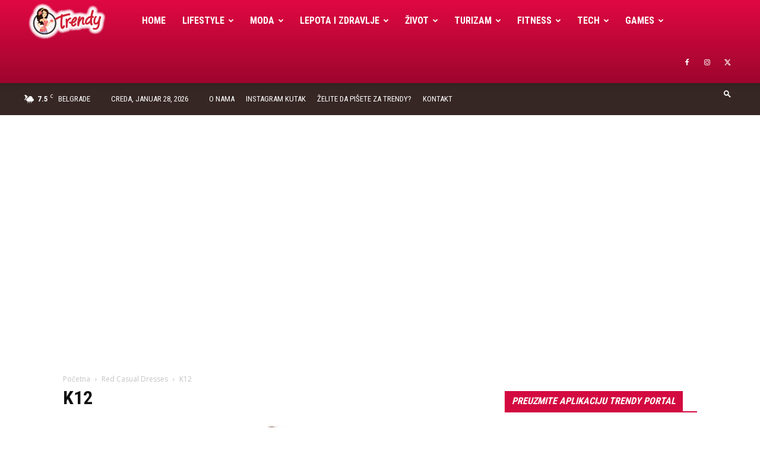

--- FILE ---
content_type: text/html; charset=utf-8
request_url: https://www.google.com/recaptcha/api2/aframe
body_size: 268
content:
<!DOCTYPE HTML><html><head><meta http-equiv="content-type" content="text/html; charset=UTF-8"></head><body><script nonce="Nmm4P8-RyzvuSV9SjfGoGg">/** Anti-fraud and anti-abuse applications only. See google.com/recaptcha */ try{var clients={'sodar':'https://pagead2.googlesyndication.com/pagead/sodar?'};window.addEventListener("message",function(a){try{if(a.source===window.parent){var b=JSON.parse(a.data);var c=clients[b['id']];if(c){var d=document.createElement('img');d.src=c+b['params']+'&rc='+(localStorage.getItem("rc::a")?sessionStorage.getItem("rc::b"):"");window.document.body.appendChild(d);sessionStorage.setItem("rc::e",parseInt(sessionStorage.getItem("rc::e")||0)+1);localStorage.setItem("rc::h",'1769643180354');}}}catch(b){}});window.parent.postMessage("_grecaptcha_ready", "*");}catch(b){}</script></body></html>